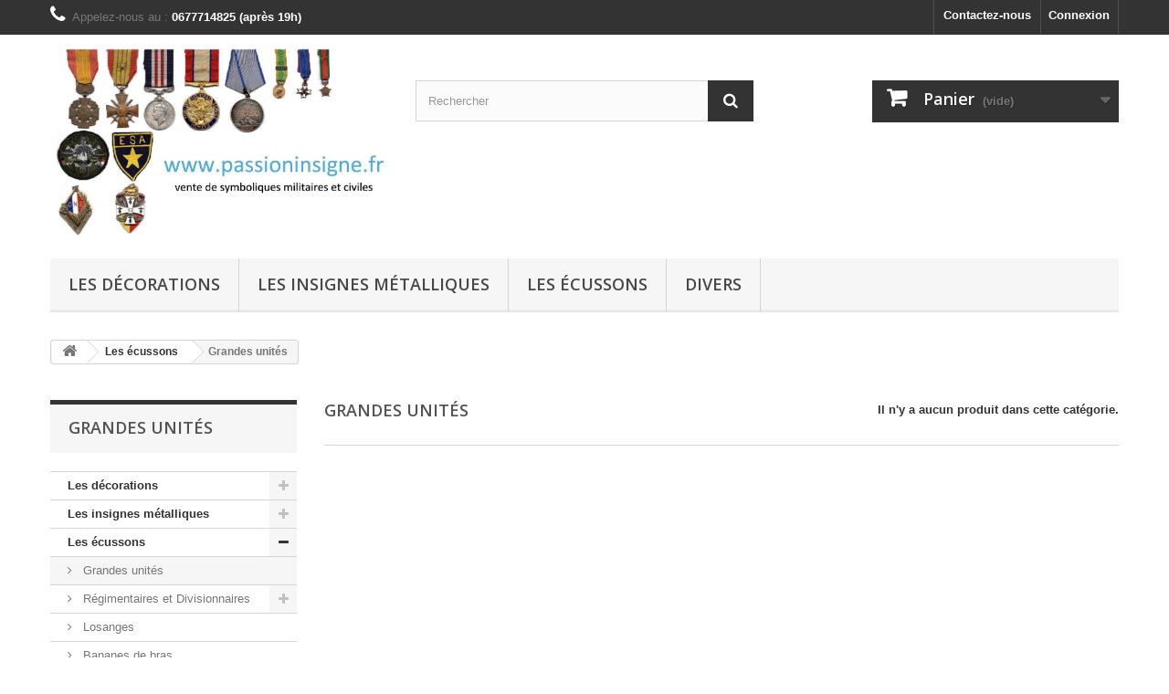

--- FILE ---
content_type: text/html; charset=utf-8
request_url: https://www.passioninsigne.fr/19-grandes-unites
body_size: 11348
content:
<!DOCTYPE HTML>
<!--[if lt IE 7]> <html class="no-js lt-ie9 lt-ie8 lt-ie7" lang="fr-fr"><![endif]-->
<!--[if IE 7]><html class="no-js lt-ie9 lt-ie8 ie7" lang="fr-fr"><![endif]-->
<!--[if IE 8]><html class="no-js lt-ie9 ie8" lang="fr-fr"><![endif]-->
<!--[if gt IE 8]> <html class="no-js ie9" lang="fr-fr"><![endif]-->
<html lang="fr-fr">
	<head>
		<meta charset="utf-8" />
		<title>Ecussons grandes unités - Passion Insigne</title>
					<meta name="description" content="Cliquez ici pour découvrir les écussons des Grandes unités" />
						<meta name="generator" content="PrestaShop" />
		<meta name="robots" content="index,follow" />
		<meta name="viewport" content="width=device-width, minimum-scale=0.25, maximum-scale=1.6, initial-scale=1.0" />
		<meta name="apple-mobile-web-app-capable" content="yes" />
		<link rel="icon" type="image/vnd.microsoft.icon" href="/img/favicon.ico?1754486732" />
		<link rel="shortcut icon" type="image/x-icon" href="/img/favicon.ico?1754486732" />
														<link rel="stylesheet" href="/themes/default-bootstrap/css/global.css" type="text/css" media="all" />
																<link rel="stylesheet" href="/themes/default-bootstrap/css/autoload/highdpi.css" type="text/css" media="all" />
																<link rel="stylesheet" href="/themes/default-bootstrap/css/autoload/responsive-tables.css" type="text/css" media="all" />
																<link rel="stylesheet" href="/themes/default-bootstrap/css/autoload/uniform.default.css" type="text/css" media="all" />
																<link rel="stylesheet" href="/js/jquery/plugins/fancybox/jquery.fancybox.css" type="text/css" media="all" />
																<link rel="stylesheet" href="/themes/default-bootstrap/css/product_list.css" type="text/css" media="all" />
																<link rel="stylesheet" href="/themes/default-bootstrap/css/category.css" type="text/css" media="all" />
																<link rel="stylesheet" href="/themes/default-bootstrap/css/scenes.css" type="text/css" media="all" />
																<link rel="stylesheet" href="/themes/default-bootstrap/css/modules/blockbestsellers/blockbestsellers.css" type="text/css" media="all" />
																<link rel="stylesheet" href="/themes/default-bootstrap/css/modules/blockcart/blockcart.css" type="text/css" media="all" />
																<link rel="stylesheet" href="/js/jquery/plugins/bxslider/jquery.bxslider.css" type="text/css" media="all" />
																<link rel="stylesheet" href="/themes/default-bootstrap/css/modules/blockcategories/blockcategories.css" type="text/css" media="all" />
																<link rel="stylesheet" href="/themes/default-bootstrap/css/modules/blockcurrencies/blockcurrencies.css" type="text/css" media="all" />
																<link rel="stylesheet" href="/themes/default-bootstrap/css/modules/blocklanguages/blocklanguages.css" type="text/css" media="all" />
																<link rel="stylesheet" href="/themes/default-bootstrap/css/modules/blockcontact/blockcontact.css" type="text/css" media="all" />
																<link rel="stylesheet" href="/themes/default-bootstrap/css/modules/blockmyaccountfooter/blockmyaccount.css" type="text/css" media="all" />
																<link rel="stylesheet" href="/themes/default-bootstrap/css/modules/blocknewsletter/blocknewsletter.css" type="text/css" media="all" />
																<link rel="stylesheet" href="/themes/default-bootstrap/css/modules/blocksearch/blocksearch.css" type="text/css" media="all" />
																<link rel="stylesheet" href="/js/jquery/plugins/autocomplete/jquery.autocomplete.css" type="text/css" media="all" />
																<link rel="stylesheet" href="/themes/default-bootstrap/css/modules/blockspecials/blockspecials.css" type="text/css" media="all" />
																<link rel="stylesheet" href="/themes/default-bootstrap/css/modules/blocktags/blocktags.css" type="text/css" media="all" />
																<link rel="stylesheet" href="/themes/default-bootstrap/css/modules/blocktopmenu/css/blocktopmenu.css" type="text/css" media="all" />
																<link rel="stylesheet" href="/themes/default-bootstrap/css/modules/blocktopmenu/css/superfish-modified.css" type="text/css" media="all" />
																<link rel="stylesheet" href="/themes/default-bootstrap/css/modules/blockuserinfo/blockuserinfo.css" type="text/css" media="all" />
																<link rel="stylesheet" href="/themes/default-bootstrap/css/modules/blockviewed/blockviewed.css" type="text/css" media="all" />
																<link rel="stylesheet" href="/themes/default-bootstrap/css/modules/homefeatured/homefeatured.css" type="text/css" media="all" />
																<link rel="stylesheet" href="/modules/themeconfigurator/css/hooks.css" type="text/css" media="all" />
																<link rel="stylesheet" href="/themes/default-bootstrap/css/modules/favoriteproducts/favoriteproducts.css" type="text/css" media="all" />
																<link rel="stylesheet" href="/themes/default-bootstrap/css/modules/blocknewproducts/blocknewproducts.css" type="text/css" media="all" />
																<link rel="stylesheet" href="/themes/default-bootstrap/css/modules/blockwishlist/blockwishlist.css" type="text/css" media="all" />
																<link rel="stylesheet" href="/modules/paypal/views/css/paypal.css" type="text/css" media="all" />
														<script type="text/javascript">
var CUSTOMIZE_TEXTFIELD = 1;
var FancyboxI18nClose = 'Fermer';
var FancyboxI18nNext = 'Suivant';
var FancyboxI18nPrev = 'Pr&eacute;c&eacute;dent';
var added_to_wishlist = 'Le produit a été ajouté à votre liste.';
var ajax_allowed = true;
var ajaxsearch = true;
var baseDir = 'https://www.passioninsigne.fr/';
var baseUri = 'https://www.passioninsigne.fr/';
var blocksearch_type = 'top';
var contentOnly = false;
var currency = {"id":2,"name":"Euro","iso_code":"EUR","iso_code_num":"978","sign":"\u20ac","blank":"1","conversion_rate":"1.000000","deleted":"0","format":"2","decimals":"1","active":"1","prefix":"","suffix":" \u20ac","id_shop_list":null,"force_id":false};
var currencyBlank = 1;
var currencyFormat = 2;
var currencyRate = 1;
var currencySign = '€';
var customizationIdMessage = 'Personnalisation';
var delete_txt = 'Supprimer';
var displayList = false;
var favorite_products_url_add = 'https://www.passioninsigne.fr/module/favoriteproducts/actions?process=add';
var favorite_products_url_remove = 'https://www.passioninsigne.fr/module/favoriteproducts/actions?process=remove';
var freeProductTranslation = 'Offert !';
var freeShippingTranslation = 'Livraison gratuite !';
var generated_date = 1768816210;
var hasDeliveryAddress = false;
var highDPI = false;
var id_lang = 2;
var img_dir = 'https://www.passioninsigne.fr/themes/default-bootstrap/img/';
var instantsearch = true;
var isGuest = 0;
var isLogged = 0;
var isMobile = false;
var loggin_required = 'Vous devez être connecté pour gérer votre liste d\'envies.';
var mywishlist_url = 'https://www.passioninsigne.fr/module/blockwishlist/mywishlist';
var page_name = 'category';
var placeholder_blocknewsletter = 'Saisissez votre adresse e-mail';
var priceDisplayMethod = 0;
var priceDisplayPrecision = 2;
var quickView = true;
var removingLinkText = 'supprimer cet article du panier';
var roundMode = 2;
var search_url = 'https://www.passioninsigne.fr/search';
var static_token = 'a7bfe4ccc7e7b828fe435e13c17d92ad';
var toBeDetermined = 'À définir';
var token = '5fcbb3f2a92b85edaa6e5cdd65e0dd4e';
var usingSecureMode = true;
var wishlistProductsIds = false;
</script>

						<script type="text/javascript" src="/js/jquery/jquery-1.11.0.min.js"></script>
						<script type="text/javascript" src="/js/jquery/jquery-migrate-1.2.1.min.js"></script>
						<script type="text/javascript" src="/js/jquery/plugins/jquery.easing.js"></script>
						<script type="text/javascript" src="/js/tools.js"></script>
						<script type="text/javascript" src="/themes/default-bootstrap/js/global.js"></script>
						<script type="text/javascript" src="/themes/default-bootstrap/js/autoload/10-bootstrap.min.js"></script>
						<script type="text/javascript" src="/themes/default-bootstrap/js/autoload/15-jquery.total-storage.min.js"></script>
						<script type="text/javascript" src="/themes/default-bootstrap/js/autoload/15-jquery.uniform-modified.js"></script>
						<script type="text/javascript" src="/js/jquery/plugins/fancybox/jquery.fancybox.js"></script>
						<script type="text/javascript" src="/themes/default-bootstrap/js/category.js"></script>
						<script type="text/javascript" src="/themes/default-bootstrap/js/modules/blockcart/ajax-cart.js"></script>
						<script type="text/javascript" src="/js/jquery/plugins/jquery.scrollTo.js"></script>
						<script type="text/javascript" src="/js/jquery/plugins/jquery.serialScroll.js"></script>
						<script type="text/javascript" src="/js/jquery/plugins/bxslider/jquery.bxslider.js"></script>
						<script type="text/javascript" src="/themes/default-bootstrap/js/tools/treeManagement.js"></script>
						<script type="text/javascript" src="/themes/default-bootstrap/js/modules/blocknewsletter/blocknewsletter.js"></script>
						<script type="text/javascript" src="/js/jquery/plugins/autocomplete/jquery.autocomplete.js"></script>
						<script type="text/javascript" src="/themes/default-bootstrap/js/modules/blocksearch/blocksearch.js"></script>
						<script type="text/javascript" src="/themes/default-bootstrap/js/modules/blocktopmenu/js/hoverIntent.js"></script>
						<script type="text/javascript" src="/themes/default-bootstrap/js/modules/blocktopmenu/js/superfish-modified.js"></script>
						<script type="text/javascript" src="/themes/default-bootstrap/js/modules/blocktopmenu/js/blocktopmenu.js"></script>
						<script type="text/javascript" src="/modules/favoriteproducts/favoriteproducts.js"></script>
						<script type="text/javascript" src="/themes/default-bootstrap/js/modules/blockwishlist/js/ajax-wishlist.js"></script>
							<script defer type="text/javascript">/*
 *
 *  2007-2024 PayPal
 *
 *  NOTICE OF LICENSE
 *
 *  This source file is subject to the Academic Free License (AFL 3.0)
 *  that is bundled with this package in the file LICENSE.txt.
 *  It is also available through the world-wide-web at this URL:
 *  http://opensource.org/licenses/afl-3.0.php
 *  If you did not receive a copy of the license and are unable to
 *  obtain it through the world-wide-web, please send an email
 *  to license@prestashop.com so we can send you a copy immediately.
 *
 *  DISCLAIMER
 *
 *  Do not edit or add to this file if you wish to upgrade PrestaShop to newer
 *  versions in the future. If you wish to customize PrestaShop for your
 *  needs please refer to http://www.prestashop.com for more information.
 *
 *  @author 2007-2024 PayPal
 *  @author 202 ecommerce <tech@202-ecommerce.com>
 *  @copyright PayPal
 *  @license http://opensource.org/licenses/osl-3.0.php Open Software License (OSL 3.0)
 *
 */


    

function updateFormDatas()
{
	var nb = $('#quantity_wanted').val();
	var id = $('#idCombination').val();

	$('.paypal_payment_form input[name=quantity]').val(nb);
	$('.paypal_payment_form input[name=id_p_attr]').val(id);
}
	
$(document).ready( function() {
    
		var baseDirPP = baseDir.replace('http:', 'https:');
		
	if($('#in_context_checkout_enabled').val() != 1)
	{
        $(document).on('click','#payment_paypal_express_checkout', function() {
			$('#paypal_payment_form_cart').submit();
			return false;
		});
	}


	var jquery_version = $.fn.jquery.split('.');
	if(jquery_version[0]>=1 && jquery_version[1] >= 7)
	{
		$('body').on('submit',".paypal_payment_form", function () {
			updateFormDatas();
		});
	}
	else {
		$('.paypal_payment_form').live('submit', function () {
			updateFormDatas();
		});
	}

	function displayExpressCheckoutShortcut() {
		var id_product = $('input[name="id_product"]').val();
		var id_product_attribute = $('input[name="id_product_attribute"]').val();
		$.ajax({
			type: "GET",
			url: baseDirPP+'/modules/paypal/express_checkout/ajax.php',
			data: { get_qty: "1", id_product: id_product, id_product_attribute: id_product_attribute },
			cache: false,
			success: function(result) {
				if (result == '1') {
					$('#container_express_checkout').slideDown();
				} else {
					$('#container_express_checkout').slideUp();
				}
				return true;
			}
		});
	}

	$('select[name^="group_"]').change(function () {
		setTimeout(function(){displayExpressCheckoutShortcut()}, 500);
	});

	$('.color_pick').click(function () {
		setTimeout(function(){displayExpressCheckoutShortcut()}, 500);
	});

    if($('body#product').length > 0) {
        setTimeout(function(){displayExpressCheckoutShortcut()}, 500);
    }
	
	
			

	var modulePath = 'modules/paypal';
	var subFolder = '/integral_evolution';

	var fullPath = baseDirPP + modulePath + subFolder;
	var confirmTimer = false;
		
	if ($('form[target="hss_iframe"]').length == 0) {
		if ($('select[name^="group_"]').length > 0)
			displayExpressCheckoutShortcut();
		return false;
	} else {
		checkOrder();
	}

	function checkOrder() {
		if(confirmTimer == false)
			confirmTimer = setInterval(getOrdersCount, 1000);
	}

	});


</script>
		<link rel="stylesheet" href="//fonts.googleapis.com/css?family=Open+Sans:300,600&amp;subset=latin,latin-ext" type="text/css" media="all" />
		<!--[if IE 8]>
		<script src="https://oss.maxcdn.com/libs/html5shiv/3.7.0/html5shiv.js"></script>
		<script src="https://oss.maxcdn.com/libs/respond.js/1.3.0/respond.min.js"></script>
		<![endif]-->
	</head>
	<body id="category" class="category category-19 category-grandes-unites show-left-column hide-right-column lang_fr">
					<div id="page">
			<div class="header-container">
				<header id="header">
																										<div class="nav">
							<div class="container">
								<div class="row">
									<nav><!-- Block user information module NAV  -->
<div class="header_user_info">
			<a class="login" href="https://www.passioninsigne.fr/my-account" rel="nofollow" title="Identifiez-vous">
			Connexion
		</a>
	</div>
<!-- /Block usmodule NAV -->
<!-- Block currencies module -->
<!-- /Block currencies module -->
<!-- Block languages module -->
<!-- /Block languages module -->
<div id="contact-link" >
	<a href="https://www.passioninsigne.fr/contact-us" title="Contactez-nous">Contactez-nous</a>
</div>
	<span class="shop-phone">
		<i class="icon-phone"></i>Appelez-nous au : <strong>0677714825 (après 19h)</strong>
	</span>
</nav>
								</div>
							</div>
						</div>
										<div>
						<div class="container">
							<div class="row">
								<div id="header_logo">
									<a href="https://www.passioninsigne.fr/" title="Passion Insigne">
										<img class="logo img-responsive" src="https://www.passioninsigne.fr/img/passion-insigne-logo-1554839209.jpg" alt="Passion Insigne" width="1063" height="588"/>
									</a>
								</div>
								<!-- Block search module TOP -->
<div id="search_block_top" class="col-sm-4 clearfix">
	<form id="searchbox" method="get" action="//www.passioninsigne.fr/search" >
		<input type="hidden" name="controller" value="search" />
		<input type="hidden" name="orderby" value="position" />
		<input type="hidden" name="orderway" value="desc" />
		<input class="search_query form-control" type="text" id="search_query_top" name="search_query" placeholder="Rechercher" value="" />
		<button type="submit" name="submit_search" class="btn btn-default button-search">
			<span>Rechercher</span>
		</button>
	</form>
</div>
<!-- /Block search module TOP -->
<!-- MODULE Block cart -->
<div class="col-sm-4 clearfix">
	<div class="shopping_cart">
		<a href="https://www.passioninsigne.fr/order" title="Voir mon panier" rel="nofollow">
			<b>Panier</b>
			<span class="ajax_cart_quantity unvisible">0</span>
			<span class="ajax_cart_product_txt unvisible">Produit</span>
			<span class="ajax_cart_product_txt_s unvisible">Produits</span>
			<span class="ajax_cart_total unvisible">
							</span>
			<span class="ajax_cart_no_product">(vide)</span>
					</a>
					<div class="cart_block block exclusive">
				<div class="block_content">
					<!-- block list of products -->
					<div class="cart_block_list">
												<p class="cart_block_no_products">
							Aucun produit
						</p>
																		<div class="cart-prices">
							<div class="cart-prices-line first-line">
								<span class="price cart_block_shipping_cost ajax_cart_shipping_cost unvisible">
																			 À définir																	</span>
								<span class="unvisible">
									Livraison
								</span>
							</div>
																						<div class="cart-prices-line">
									<span class="price cart_block_tax_cost ajax_cart_tax_cost">0,00 €</span>
									<span>TVA incluse</span>
								</div>
														<div class="cart-prices-line last-line">
								<span class="price cart_block_total ajax_block_cart_total">0,00 €</span>
								<span>Total</span>
							</div>
															<p>
																	Les prix sont TTC
																</p>
													</div>
						<p class="cart-buttons">
							<a id="button_order_cart" class="btn btn-default button button-small" href="https://www.passioninsigne.fr/order" title="Commander" rel="nofollow">
								<span>
									Commander<i class="icon-chevron-right right"></i>
								</span>
							</a>
						</p>
					</div>
				</div>
			</div><!-- .cart_block -->
			</div>
</div>

	<div id="layer_cart">
		<div class="clearfix">
			<div class="layer_cart_product col-xs-12 col-md-6">
				<span class="cross" title="Fermer la fenêtre"></span>
				<span class="title">
					<i class="icon-check"></i>Produit ajouté au panier avec succès
				</span>
				<div class="product-image-container layer_cart_img">
				</div>
				<div class="layer_cart_product_info">
					<span id="layer_cart_product_title" class="product-name"></span>
					<span id="layer_cart_product_attributes"></span>
					<div>
						<strong class="dark">Quantité</strong>
						<span id="layer_cart_product_quantity"></span>
					</div>
					<div>
						<strong class="dark">Total</strong>
						<span id="layer_cart_product_price"></span>
					</div>
				</div>
			</div>
			<div class="layer_cart_cart col-xs-12 col-md-6">
				<span class="title">
					<!-- Plural Case [both cases are needed because page may be updated in Javascript] -->
					<span class="ajax_cart_product_txt_s  unvisible">
						Il y a <span class="ajax_cart_quantity">0</span> produits dans votre panier.
					</span>
					<!-- Singular Case [both cases are needed because page may be updated in Javascript] -->
					<span class="ajax_cart_product_txt ">
						Il y a 1 produit dans votre panier.
					</span>
				</span>
				<div class="layer_cart_row">
					<strong class="dark">
						Total produits
																					TTC
																		</strong>
					<span class="ajax_block_products_total">
											</span>
				</div>

								<div class="layer_cart_row">
					<strong class="dark unvisible">
						Frais de port&nbsp;TTC					</strong>
					<span class="ajax_cart_shipping_cost unvisible">
													 À définir											</span>
				</div>
									<div class="layer_cart_row">
						<strong class="dark">TVA incluse</strong>
						<span class="price cart_block_tax_cost ajax_cart_tax_cost">0,00 €</span>
					</div>
								<div class="layer_cart_row">
					<strong class="dark">
						Total
																					TTC
																		</strong>
					<span class="ajax_block_cart_total">
											</span>
				</div>
				<div class="button-container">
					<span class="continue btn btn-default button exclusive-medium" title="Continuer mes achats">
						<span>
							<i class="icon-chevron-left left"></i>Continuer mes achats
						</span>
					</span>
					<a class="btn btn-default button button-medium"	href="https://www.passioninsigne.fr/order" title="Commander" rel="nofollow">
						<span>
							Commander<i class="icon-chevron-right right"></i>
						</span>
					</a>
				</div>
			</div>
		</div>
		<div class="crossseling"></div>
	</div> <!-- #layer_cart -->
	<div class="layer_cart_overlay"></div>

<!-- /MODULE Block cart -->
	<!-- Menu -->
	<div id="block_top_menu" class="sf-contener clearfix col-lg-12">
		<div class="cat-title">Menu</div>
		<ul class="sf-menu clearfix menu-content">
			<li><a href="https://www.passioninsigne.fr/3-les-decorations" title="Les décorations">Les décorations</a><ul><li><a href="https://www.passioninsigne.fr/5-les-decorations-militaires" title="Les décorations militaires">Les décorations militaires</a></li><li><a href="https://www.passioninsigne.fr/6-les-decorations-civiles" title="Les décorations civiles">Les décorations civiles</a></li><li><a href="https://www.passioninsigne.fr/7-les-decorations-etrangeres" title="Les décorations étrangères">Les décorations étrangères</a></li><li><a href="https://www.passioninsigne.fr/4-les-accessoires" title="Les accessoires">Les accessoires</a><ul><li><a href="https://www.passioninsigne.fr/78-agrafes-et-attributs" title="Agrafes et attributs">Agrafes et attributs</a></li></ul></li></ul></li><li><a href="https://www.passioninsigne.fr/12-les-insignes-metalliques" title="Les insignes métalliques">Les insignes métalliques</a><ul><li><a href="https://www.passioninsigne.fr/25-armee-de-terre" title="Armée de Terre">Armée de Terre</a><ul><li><a href="https://www.passioninsigne.fr/28-artillerie-et-artillerie-colo" title="Artillerie et Artillerie Colo ">Artillerie et Artillerie Colo </a></li><li><a href="https://www.passioninsigne.fr/30-aviation-legere-armee-de-terre" title="Aviation légère armée de terre">Aviation légère armée de terre</a></li><li><a href="https://www.passioninsigne.fr/86-insignes-metalliques-brevets" title="Insignes métalliques brevets">Insignes métalliques brevets</a></li><li><a href="https://www.passioninsigne.fr/76-cavalerie" title="Cavalerie">Cavalerie</a><ul><li><a href="https://www.passioninsigne.fr/77-arme-blindee-cavalerie" title="Arme Blindée Cavalerie">Arme Blindée Cavalerie</a></li><li><a href="https://www.passioninsigne.fr/36-chasseurs-a-cheval" title="Chasseurs à Cheval">Chasseurs à Cheval</a></li><li><a href="https://www.passioninsigne.fr/110-chars-de-combat" title="Chars de Combat">Chars de Combat</a></li><li><a href="https://www.passioninsigne.fr/37-chasseurs-d-afrique" title="Chasseurs d'Afrique">Chasseurs d'Afrique</a></li><li><a href="https://www.passioninsigne.fr/40-cuirrassiers" title="Cuirrassiers">Cuirrassiers</a></li><li><a href="https://www.passioninsigne.fr/42-dragons" title="Dragons">Dragons</a></li><li><a href="https://www.passioninsigne.fr/46-grdi-grca" title="G.R.D.I  /  G.R.C.A">G.R.D.I  /  G.R.C.A</a></li><li><a href="https://www.passioninsigne.fr/50-hussards" title="Hussards">Hussards</a></li><li><a href="https://www.passioninsigne.fr/62-spahis" title="Spahis">Spahis</a></li></ul></li><li><a href="https://www.passioninsigne.fr/69-chasseurs" title="Chasseurs">Chasseurs</a></li><li><a href="https://www.passioninsigne.fr/33-commandos-et-centres-d-entrainement-commandos" title="Commandos et Centres d'Entrainement Commandos">Commandos et Centres d'Entrainement Commandos</a></li><li><a href="https://www.passioninsigne.fr/31-crs-police" title="C.R.S - POLICE">C.R.S - POLICE</a></li><li><a href="https://www.passioninsigne.fr/34-chantier-de-la-jeunesse-maquis-ffi" title="Chantier de la jeunesse - Maquis - F.F.I">Chantier de la jeunesse - Maquis - F.F.I</a></li><li><a href="https://www.passioninsigne.fr/43-ecoles" title="Ecoles">Ecoles</a></li><li><a href="https://www.passioninsigne.fr/44-etats-associes" title="Etats associés">Etats associés</a></li><li><a href="https://www.passioninsigne.fr/47-gendarmerie" title="Gendarmerie">Gendarmerie</a></li><li><a href="https://www.passioninsigne.fr/48-genie" title="Génie">Génie</a></li><li><a href="https://www.passioninsigne.fr/49-grandes-unites-divers" title="Grandes unités - Divers">Grandes unités - Divers</a></li><li><a href="https://www.passioninsigne.fr/112-indochine" title="Indochine">Indochine</a></li><li><a href="https://www.passioninsigne.fr/51-infanterie" title="Infanterie">Infanterie</a></li><li><a href="https://www.passioninsigne.fr/53-intendance-commissariat" title="Intendance - commissariat">Intendance - commissariat</a></li><li><a href="https://www.passioninsigne.fr/54-legion-etrangere" title="Légion Etrangère">Légion Etrangère</a></li><li><a href="https://www.passioninsigne.fr/85-macaron-de-berets" title="Macaron de bérets">Macaron de bérets</a></li><li><a href="https://www.passioninsigne.fr/67-materiel-et-service-des-essences" title="Matériel et Service des essences">Matériel et Service des essences</a></li><li><a href="https://www.passioninsigne.fr/56-operations-exterieurs" title="Opérations exterieurs">Opérations exterieurs</a></li><li><a href="https://www.passioninsigne.fr/57-promotions" title="Promotions">Promotions</a></li><li><a href="https://www.passioninsigne.fr/84-insignes-reductions" title="insignes réductions">insignes réductions</a></li><li><a href="https://www.passioninsigne.fr/87-insignes-de-cols" title="insignes de cols">insignes de cols</a></li><li><a href="https://www.passioninsigne.fr/82-sapeurs-pompiers" title="Sapeurs Pompiers">Sapeurs Pompiers</a></li><li><a href="https://www.passioninsigne.fr/59-service-de-sante-et-veterinaire" title="Service de Santé et vétérinaire">Service de Santé et vétérinaire</a></li><li><a href="https://www.passioninsigne.fr/66-train" title="Train">Train</a></li><li><a href="https://www.passioninsigne.fr/68-transmissions" title="Transmissions">Transmissions</a></li><li><a href="https://www.passioninsigne.fr/63-tirailleurs-algeriens" title="Tirailleurs algériens">Tirailleurs algériens</a></li><li><a href="https://www.passioninsigne.fr/109-tirailleurs-senegalais" title="tirailleurs sénégalais">tirailleurs sénégalais</a></li><li><a href="https://www.passioninsigne.fr/64-tirailleurs-tunisiens" title="Tirailleurs tunisiens">Tirailleurs tunisiens</a></li><li><a href="https://www.passioninsigne.fr/65-tirailleurs-marocains" title="Tirailleurs marocains">Tirailleurs marocains</a></li><li><a href="https://www.passioninsigne.fr/71-troupes-aeroportees-tap" title="Troupes aéroportées (TAP)">Troupes aéroportées (TAP)</a></li><li><a href="https://www.passioninsigne.fr/73-troupes-au-sahara" title="Troupes au Sahara">Troupes au Sahara</a></li><li><a href="https://www.passioninsigne.fr/72-troupes-de-marine-du-levant-et-divers-afrique" title="Troupes de Marine, du Levant et divers Afrique">Troupes de Marine, du Levant et divers Afrique</a></li><li><a href="https://www.passioninsigne.fr/75-zouaves" title="Zouaves">Zouaves</a></li></ul></li><li><a href="https://www.passioninsigne.fr/26-armee-de-l-air" title="Armée de l'Air">Armée de l'Air</a><ul><li><a href="https://www.passioninsigne.fr/23-aeronavale" title="Aéronavale">Aéronavale</a></li><li><a href="https://www.passioninsigne.fr/70-armee-de-l-air" title="Armée de l'Air">Armée de l'Air</a></li></ul></li><li><a href="https://www.passioninsigne.fr/27-marine-nationale" title="Marine Nationale">Marine Nationale</a></li><li><a href="https://www.passioninsigne.fr/32-autres" title="Autres">Autres</a><ul><li><a href="https://www.passioninsigne.fr/38-civils" title="Civils">Civils</a></li><li><a href="https://www.passioninsigne.fr/45-etrangers" title="Etrangers">Etrangers</a></li></ul></li></ul></li><li><a href="https://www.passioninsigne.fr/13-les-ecussons" title="Les écussons">Les écussons</a><ul><li class="sfHoverForce"><a href="https://www.passioninsigne.fr/19-grandes-unites" title="Grandes unités">Grandes unités</a></li><li><a href="https://www.passioninsigne.fr/20-regimentaires-et-divisionnaires" title="Régimentaires et Divisionnaires">Régimentaires et Divisionnaires</a><ul><li><a href="https://www.passioninsigne.fr/88-armee-de-l-air" title="Armée de l'Air">Armée de l'Air</a></li><li><a href="https://www.passioninsigne.fr/89-artillerie" title="Artillerie">Artillerie</a></li><li><a href="https://www.passioninsigne.fr/90-alat" title="ALAT">ALAT</a></li><li><a href="https://www.passioninsigne.fr/91-arme-blindee-et-cavalerie" title="Arme Blindée et Cavalerie">Arme Blindée et Cavalerie</a></li><li><a href="https://www.passioninsigne.fr/92-centre-d-entrainement-commandos" title="Centre d'Entrainement Commandos">Centre d'Entrainement Commandos</a></li><li><a href="https://www.passioninsigne.fr/108-divers" title="Divers">Divers</a></li><li><a href="https://www.passioninsigne.fr/93-ecoles" title="Ecoles">Ecoles</a></li><li><a href="https://www.passioninsigne.fr/94-gendarmerie" title="Gendarmerie">Gendarmerie</a></li><li><a href="https://www.passioninsigne.fr/95-genie" title="Génie">Génie</a></li><li><a href="https://www.passioninsigne.fr/96-grandes-unites" title="Grandes Unités">Grandes Unités</a></li><li><a href="https://www.passioninsigne.fr/97-infanterie-et-chasseurs" title="Infanterie et Chasseurs">Infanterie et Chasseurs</a></li><li><a href="https://www.passioninsigne.fr/98-intendance-et-commissariat" title="intendance et Commissariat">intendance et Commissariat</a></li><li><a href="https://www.passioninsigne.fr/99-legion-etrangere" title="Légion Etrangère">Légion Etrangère</a></li><li><a href="https://www.passioninsigne.fr/100-materiel-et-service-des-essences" title="Matériel et Service des Essences">Matériel et Service des Essences</a></li><li><a href="https://www.passioninsigne.fr/101-opex" title="OPEX">OPEX</a></li><li><a href="https://www.passioninsigne.fr/102-sapeurs-pompiers" title="Sapeurs Pompiers">Sapeurs Pompiers</a></li><li><a href="https://www.passioninsigne.fr/103-service-de-sante" title="Service de Santé">Service de Santé</a></li><li><a href="https://www.passioninsigne.fr/104-train" title="Train">Train</a></li><li><a href="https://www.passioninsigne.fr/105-transmissions" title="Transmissions">Transmissions</a></li><li><a href="https://www.passioninsigne.fr/106-troupes-aeroportees" title="Troupes Aéroportées">Troupes Aéroportées</a></li><li><a href="https://www.passioninsigne.fr/107-troupes-de-marine" title="Troupes de Marine">Troupes de Marine</a></li></ul></li><li><a href="https://www.passioninsigne.fr/21-losanges" title="Losanges">Losanges</a></li><li><a href="https://www.passioninsigne.fr/22-bananes-de-bras" title="Bananes de bras">Bananes de bras</a></li><li><a href="https://www.passioninsigne.fr/79-pattes-de-cols" title="pattes de cols">pattes de cols</a></li><li><a href="https://www.passioninsigne.fr/113-les-fanions" title="les fanions">les fanions</a></li><li><a href="https://www.passioninsigne.fr/80-les-epaulettes" title="les épaulettes">les épaulettes</a></li><li><a href="https://www.passioninsigne.fr/83-ecussons-etrangers" title="écussons étrangers">écussons étrangers</a></li></ul></li><li><a href="https://www.passioninsigne.fr/14-divers" title="Divers">Divers</a><ul><li><a href="https://www.passioninsigne.fr/15-les-fourrageres" title="Les fourragères">Les fourragères</a></li><li><a href="https://www.passioninsigne.fr/16-les-coiffes" title="Les coiffes">Les coiffes</a></li><li><a href="https://www.passioninsigne.fr/17-les-medailles-de-table-et-coins" title="Les médailles de table et coins">Les médailles de table et coins</a></li><li><a href="https://www.passioninsigne.fr/18-librairie" title="Librairie">Librairie</a></li><li><a href="https://www.passioninsigne.fr/111-grades-et-galons" title="Grades et Galons">Grades et Galons</a></li></ul></li>
					</ul>
	</div>
	<!--/ Menu -->

							</div>
						</div>
					</div>
				</header>
			</div>
			<div class="columns-container">
				<div id="columns" class="container">
											
<!-- Breadcrumb -->
<div class="breadcrumb clearfix">
	<a class="home" href="https://www.passioninsigne.fr/" title="retour &agrave; Accueil"><i class="icon-home"></i></a>
			<span class="navigation-pipe">&gt;</span>
					<span class="navigation_page"><span itemscope itemtype="http://data-vocabulary.org/Breadcrumb"><a itemprop="url" href="https://www.passioninsigne.fr/13-les-ecussons" title="Les &eacute;cussons" ><span itemprop="title">Les &eacute;cussons</span></a></span><span class="navigation-pipe">></span>Grandes unit&eacute;s</span>
			</div>
<!-- /Breadcrumb -->

										<div id="slider_row" class="row">
																	</div>
					<div class="row">
												<div id="left_column" class="column col-xs-12 col-sm-3"><!-- Block categories module -->
<div id="categories_block_left" class="block">
	<h2 class="title_block">
					Grandes unités
			</h2>
	<div class="block_content">
		<ul class="tree dhtml">
												
<li >
	<a 
	href="https://www.passioninsigne.fr/3-les-decorations" title="Vous trouverez dans cette catégorie, les décorations militaires, civiles   
  et étrangères, ainsi que des accessoires">
		Les décorations
	</a>
			<ul>
												
<li >
	<a 
	href="https://www.passioninsigne.fr/5-les-decorations-militaires" title="Découvrez les décorations militaires de la 2ème guerre mondiale à nos jours">
		Les décorations militaires
	</a>
	</li>

																
<li >
	<a 
	href="https://www.passioninsigne.fr/6-les-decorations-civiles" title="Découvrez dans cette catégories, toutes les décorations civiles">
		Les décorations civiles
	</a>
	</li>

																
<li >
	<a 
	href="https://www.passioninsigne.fr/7-les-decorations-etrangeres" title="Découvrez dans cette catégorie, les décorations militaires et civiles étrangères">
		Les décorations étrangères
	</a>
	</li>

																
<li class="last">
	<a 
	href="https://www.passioninsigne.fr/4-les-accessoires" title="Découvrez ici tous les accessoires liés aux décorations militaires et civiles">
		Les accessoires
	</a>
			<ul>
												
<li class="last">
	<a 
	href="https://www.passioninsigne.fr/78-agrafes-et-attributs" title="">
		Agrafes et attributs
	</a>
	</li>

									</ul>
	</li>

									</ul>
	</li>

																
<li >
	<a 
	href="https://www.passioninsigne.fr/12-les-insignes-metalliques" title="Vous découvrirez dans cette catégorie, un ensemble d&#039;insignes militaires   
  de tous les corps d&#039;armes">
		Les insignes métalliques
	</a>
			<ul>
												
<li >
	<a 
	href="https://www.passioninsigne.fr/25-armee-de-terre" title="">
		Armée de Terre
	</a>
			<ul>
												
<li >
	<a 
	href="https://www.passioninsigne.fr/28-artillerie-et-artillerie-colo" title="">
		Artillerie et Artillerie Colo 
	</a>
	</li>

																
<li >
	<a 
	href="https://www.passioninsigne.fr/30-aviation-legere-armee-de-terre" title="">
		Aviation légère armée de terre
	</a>
	</li>

																
<li >
	<a 
	href="https://www.passioninsigne.fr/86-insignes-metalliques-brevets" title="">
		Insignes métalliques brevets
	</a>
	</li>

																
<li >
	<a 
	href="https://www.passioninsigne.fr/76-cavalerie" title="">
		Cavalerie
	</a>
			<ul>
												
<li >
	<a 
	href="https://www.passioninsigne.fr/77-arme-blindee-cavalerie" title="">
		Arme Blindée Cavalerie
	</a>
	</li>

																
<li >
	<a 
	href="https://www.passioninsigne.fr/36-chasseurs-a-cheval" title="">
		Chasseurs à Cheval
	</a>
	</li>

																
<li >
	<a 
	href="https://www.passioninsigne.fr/110-chars-de-combat" title="">
		Chars de Combat
	</a>
	</li>

																
<li >
	<a 
	href="https://www.passioninsigne.fr/37-chasseurs-d-afrique" title="">
		Chasseurs d&#039;Afrique
	</a>
	</li>

																
<li >
	<a 
	href="https://www.passioninsigne.fr/40-cuirrassiers" title="">
		Cuirrassiers
	</a>
	</li>

																
<li >
	<a 
	href="https://www.passioninsigne.fr/42-dragons" title="">
		Dragons
	</a>
	</li>

																
<li >
	<a 
	href="https://www.passioninsigne.fr/46-grdi-grca" title="">
		G.R.D.I  /  G.R.C.A
	</a>
	</li>

																
<li >
	<a 
	href="https://www.passioninsigne.fr/50-hussards" title="">
		Hussards
	</a>
	</li>

																
<li class="last">
	<a 
	href="https://www.passioninsigne.fr/62-spahis" title="">
		Spahis
	</a>
	</li>

									</ul>
	</li>

																
<li >
	<a 
	href="https://www.passioninsigne.fr/69-chasseurs" title="">
		Chasseurs
	</a>
	</li>

																
<li >
	<a 
	href="https://www.passioninsigne.fr/33-commandos-et-centres-d-entrainement-commandos" title="">
		Commandos et Centres d&#039;Entrainement Commandos
	</a>
	</li>

																
<li >
	<a 
	href="https://www.passioninsigne.fr/31-crs-police" title="">
		C.R.S - POLICE
	</a>
	</li>

																
<li >
	<a 
	href="https://www.passioninsigne.fr/34-chantier-de-la-jeunesse-maquis-ffi" title="">
		Chantier de la jeunesse - Maquis - F.F.I
	</a>
	</li>

																
<li >
	<a 
	href="https://www.passioninsigne.fr/43-ecoles" title="">
		Ecoles
	</a>
	</li>

																
<li >
	<a 
	href="https://www.passioninsigne.fr/44-etats-associes" title="">
		Etats associés
	</a>
	</li>

																
<li >
	<a 
	href="https://www.passioninsigne.fr/47-gendarmerie" title="">
		Gendarmerie
	</a>
	</li>

																
<li >
	<a 
	href="https://www.passioninsigne.fr/48-genie" title="">
		Génie
	</a>
	</li>

																
<li >
	<a 
	href="https://www.passioninsigne.fr/49-grandes-unites-divers" title="">
		Grandes unités - Divers
	</a>
	</li>

																
<li >
	<a 
	href="https://www.passioninsigne.fr/112-indochine" title="">
		Indochine
	</a>
	</li>

																
<li >
	<a 
	href="https://www.passioninsigne.fr/51-infanterie" title="">
		Infanterie
	</a>
	</li>

																
<li >
	<a 
	href="https://www.passioninsigne.fr/53-intendance-commissariat" title="">
		Intendance - commissariat
	</a>
	</li>

																
<li >
	<a 
	href="https://www.passioninsigne.fr/54-legion-etrangere" title="">
		Légion Etrangère
	</a>
	</li>

																
<li >
	<a 
	href="https://www.passioninsigne.fr/85-macaron-de-berets" title="">
		Macaron de bérets
	</a>
	</li>

																
<li >
	<a 
	href="https://www.passioninsigne.fr/67-materiel-et-service-des-essences" title="">
		Matériel et Service des essences
	</a>
	</li>

																
<li >
	<a 
	href="https://www.passioninsigne.fr/56-operations-exterieurs" title="">
		Opérations exterieurs
	</a>
	</li>

																
<li >
	<a 
	href="https://www.passioninsigne.fr/57-promotions" title="">
		Promotions
	</a>
	</li>

																
<li >
	<a 
	href="https://www.passioninsigne.fr/84-insignes-reductions" title="">
		insignes réductions
	</a>
	</li>

																
<li >
	<a 
	href="https://www.passioninsigne.fr/87-insignes-de-cols" title="">
		insignes de cols
	</a>
	</li>

																
<li >
	<a 
	href="https://www.passioninsigne.fr/82-sapeurs-pompiers" title="">
		Sapeurs Pompiers
	</a>
	</li>

																
<li >
	<a 
	href="https://www.passioninsigne.fr/59-service-de-sante-et-veterinaire" title="">
		Service de Santé et vétérinaire
	</a>
	</li>

																
<li >
	<a 
	href="https://www.passioninsigne.fr/66-train" title="">
		Train
	</a>
	</li>

																
<li >
	<a 
	href="https://www.passioninsigne.fr/68-transmissions" title="">
		Transmissions
	</a>
	</li>

																
<li >
	<a 
	href="https://www.passioninsigne.fr/63-tirailleurs-algeriens" title="">
		Tirailleurs algériens
	</a>
	</li>

																
<li >
	<a 
	href="https://www.passioninsigne.fr/109-tirailleurs-senegalais" title="">
		tirailleurs sénégalais
	</a>
	</li>

																
<li >
	<a 
	href="https://www.passioninsigne.fr/64-tirailleurs-tunisiens" title="">
		Tirailleurs tunisiens
	</a>
	</li>

																
<li >
	<a 
	href="https://www.passioninsigne.fr/65-tirailleurs-marocains" title="">
		Tirailleurs marocains
	</a>
	</li>

																
<li >
	<a 
	href="https://www.passioninsigne.fr/71-troupes-aeroportees-tap" title="">
		Troupes aéroportées (TAP)
	</a>
	</li>

																
<li >
	<a 
	href="https://www.passioninsigne.fr/73-troupes-au-sahara" title="">
		Troupes au Sahara
	</a>
	</li>

																
<li >
	<a 
	href="https://www.passioninsigne.fr/72-troupes-de-marine-du-levant-et-divers-afrique" title="">
		Troupes de Marine, du Levant et divers Afrique
	</a>
	</li>

																
<li class="last">
	<a 
	href="https://www.passioninsigne.fr/75-zouaves" title="">
		Zouaves
	</a>
	</li>

									</ul>
	</li>

																
<li >
	<a 
	href="https://www.passioninsigne.fr/26-armee-de-l-air" title="">
		Armée de l&#039;Air
	</a>
			<ul>
												
<li >
	<a 
	href="https://www.passioninsigne.fr/23-aeronavale" title="">
		Aéronavale
	</a>
	</li>

																
<li class="last">
	<a 
	href="https://www.passioninsigne.fr/70-armee-de-l-air" title="">
		Armée de l&#039;Air
	</a>
	</li>

									</ul>
	</li>

																
<li >
	<a 
	href="https://www.passioninsigne.fr/27-marine-nationale" title="">
		Marine Nationale
	</a>
	</li>

																
<li class="last">
	<a 
	href="https://www.passioninsigne.fr/32-autres" title="">
		Autres
	</a>
			<ul>
												
<li >
	<a 
	href="https://www.passioninsigne.fr/38-civils" title="">
		Civils
	</a>
	</li>

																
<li class="last">
	<a 
	href="https://www.passioninsigne.fr/45-etrangers" title="">
		Etrangers
	</a>
	</li>

									</ul>
	</li>

									</ul>
	</li>

																
<li >
	<a 
	href="https://www.passioninsigne.fr/13-les-ecussons" title="Vous trouverez dans cette catégorie tous les écussons militaires   
  de la 1ère guerre mondiale à nos jours">
		Les écussons
	</a>
			<ul>
												
<li >
	<a 
	href="https://www.passioninsigne.fr/19-grandes-unites" class="selected" title="">
		Grandes unités
	</a>
	</li>

																
<li >
	<a 
	href="https://www.passioninsigne.fr/20-regimentaires-et-divisionnaires" title="">
		Régimentaires et Divisionnaires
	</a>
			<ul>
												
<li >
	<a 
	href="https://www.passioninsigne.fr/88-armee-de-l-air" title="">
		Armée de l&#039;Air
	</a>
	</li>

																
<li >
	<a 
	href="https://www.passioninsigne.fr/89-artillerie" title="">
		Artillerie
	</a>
	</li>

																
<li >
	<a 
	href="https://www.passioninsigne.fr/90-alat" title="">
		ALAT
	</a>
	</li>

																
<li >
	<a 
	href="https://www.passioninsigne.fr/91-arme-blindee-et-cavalerie" title="">
		Arme Blindée et Cavalerie
	</a>
	</li>

																
<li >
	<a 
	href="https://www.passioninsigne.fr/92-centre-d-entrainement-commandos" title="">
		Centre d&#039;Entrainement Commandos
	</a>
	</li>

																
<li >
	<a 
	href="https://www.passioninsigne.fr/108-divers" title="">
		Divers
	</a>
	</li>

																
<li >
	<a 
	href="https://www.passioninsigne.fr/93-ecoles" title="">
		Ecoles
	</a>
	</li>

																
<li >
	<a 
	href="https://www.passioninsigne.fr/94-gendarmerie" title="">
		Gendarmerie
	</a>
	</li>

																
<li >
	<a 
	href="https://www.passioninsigne.fr/95-genie" title="">
		Génie
	</a>
	</li>

																
<li >
	<a 
	href="https://www.passioninsigne.fr/96-grandes-unites" title="">
		Grandes Unités
	</a>
	</li>

																
<li >
	<a 
	href="https://www.passioninsigne.fr/97-infanterie-et-chasseurs" title="">
		Infanterie et Chasseurs
	</a>
	</li>

																
<li >
	<a 
	href="https://www.passioninsigne.fr/98-intendance-et-commissariat" title="">
		intendance et Commissariat
	</a>
	</li>

																
<li >
	<a 
	href="https://www.passioninsigne.fr/99-legion-etrangere" title="">
		Légion Etrangère
	</a>
	</li>

																
<li >
	<a 
	href="https://www.passioninsigne.fr/100-materiel-et-service-des-essences" title="">
		Matériel et Service des Essences
	</a>
	</li>

																
<li >
	<a 
	href="https://www.passioninsigne.fr/101-opex" title="">
		OPEX
	</a>
	</li>

																
<li >
	<a 
	href="https://www.passioninsigne.fr/102-sapeurs-pompiers" title="">
		Sapeurs Pompiers
	</a>
	</li>

																
<li >
	<a 
	href="https://www.passioninsigne.fr/103-service-de-sante" title="">
		Service de Santé
	</a>
	</li>

																
<li >
	<a 
	href="https://www.passioninsigne.fr/104-train" title="">
		Train
	</a>
	</li>

																
<li >
	<a 
	href="https://www.passioninsigne.fr/105-transmissions" title="">
		Transmissions
	</a>
	</li>

																
<li >
	<a 
	href="https://www.passioninsigne.fr/106-troupes-aeroportees" title="">
		Troupes Aéroportées
	</a>
	</li>

																
<li class="last">
	<a 
	href="https://www.passioninsigne.fr/107-troupes-de-marine" title="">
		Troupes de Marine
	</a>
	</li>

									</ul>
	</li>

																
<li >
	<a 
	href="https://www.passioninsigne.fr/21-losanges" title="">
		Losanges
	</a>
	</li>

																
<li >
	<a 
	href="https://www.passioninsigne.fr/22-bananes-de-bras" title="">
		Bananes de bras
	</a>
	</li>

																
<li >
	<a 
	href="https://www.passioninsigne.fr/79-pattes-de-cols" title="">
		pattes de cols
	</a>
	</li>

																
<li >
	<a 
	href="https://www.passioninsigne.fr/113-les-fanions" title="">
		les fanions
	</a>
	</li>

																
<li >
	<a 
	href="https://www.passioninsigne.fr/80-les-epaulettes" title="">
		les épaulettes
	</a>
	</li>

																
<li class="last">
	<a 
	href="https://www.passioninsigne.fr/83-ecussons-etrangers" title="">
		écussons étrangers
	</a>
	</li>

									</ul>
	</li>

																
<li class="last">
	<a 
	href="https://www.passioninsigne.fr/14-divers" title="Vous trouverez ici les fourragères, coiffures, librairie...">
		Divers
	</a>
			<ul>
												
<li >
	<a 
	href="https://www.passioninsigne.fr/15-les-fourrageres" title="Découvrez dans cette catégorie les fourragères des uniformes militaires 
 de la 2ème guerre mondiale à nos jours">
		Les fourragères
	</a>
	</li>

																
<li >
	<a 
	href="https://www.passioninsigne.fr/16-les-coiffes" title="Découvrez dans cette catégorie, les coiffes des uniformes militaires 
 de la 2ème guerre mondiale à nos jours">
		Les coiffes
	</a>
	</li>

																
<li >
	<a 
	href="https://www.passioninsigne.fr/17-les-medailles-de-table-et-coins" title="">
		Les médailles de table et coins
	</a>
	</li>

																
<li >
	<a 
	href="https://www.passioninsigne.fr/18-librairie" title="">
		Librairie
	</a>
	</li>

																
<li class="last">
	<a 
	href="https://www.passioninsigne.fr/111-grades-et-galons" title="">
		Grades et Galons
	</a>
	</li>

									</ul>
	</li>

									</ul>
	</div>
</div>
<!-- /Block categories module -->

	<!-- Block CMS module -->
			<section id="informations_block_left_1" class="block informations_block_left">
			<p class="title_block">
				<a href="https://www.passioninsigne.fr/content/category/1-home">
					Information				</a>
			</p>
			<div class="block_content list-block">
				<ul>
																							<li>
								<a href="https://www.passioninsigne.fr/content/1-livraison" title="Livraison et retour">
									Livraison et retour
								</a>
							</li>
																								<li>
								<a href="https://www.passioninsigne.fr/content/2-mentions-legales" title="Mentions Légales">
									Mentions Légales
								</a>
							</li>
																								<li>
								<a href="https://www.passioninsigne.fr/content/3-cgv" title="Conditions Générales de Ventes">
									Conditions Générales de Ventes
								</a>
							</li>
																								<li>
								<a href="https://www.passioninsigne.fr/content/5-formulaire-retractation" title="Formulaire de retractation">
									Formulaire de retractation
								</a>
							</li>
																								<li>
								<a href="https://www.passioninsigne.fr/content/6-bourses-d-expositions-a-venir" title="Bourses d&#039;expositions à venir">
									Bourses d&#039;expositions à venir
								</a>
							</li>
																				</ul>
			</div>
		</section>
		<!-- /Block CMS module -->
<!-- MODULE Block new products -->
<div id="new-products_block_right" class="block products_block">
	<h4 class="title_block">
    	<a href="https://www.passioninsigne.fr/new-products" title="Nouveaux produits">Nouveaux produits</a>
    </h4>
    <div class="block_content products-block">
                    <ul class="products">
                                    <li class="clearfix">
                        <a class="products-block-image" href="https://www.passioninsigne.fr/grandes-unites-divers/4470-55e-division-militaire.html" title="55e Division Militaire"><img class="replace-2x img-responsive" src="https://www.passioninsigne.fr/18703-small_default/55e-division-militaire.jpg" alt="55e Division Militaire" /></a>
                        <div class="product-content">
                        	<h5>
                            	<a class="product-name" href="https://www.passioninsigne.fr/grandes-unites-divers/4470-55e-division-militaire.html" title="55e Division Militaire">55e Division Militaire</a>
                            </h5>
                        	<p class="product-description">55e Division Militaire. Homologué G2602</p>
                                                        	                                    <div class="price-box">
                                        <span class="price">
                                        	4,00 €                                        </span>
                                        
                                    </div>
                                                                                    </div>
                    </li>
                                    <li class="clearfix">
                        <a class="products-block-image" href="https://www.passioninsigne.fr/troupes-de-marine-du-levant-et-divers-afrique/4469-troupes-zone-operationnelle-aures-nemencha.html" title="Troupes Zone Opérationnelle Aures - Nemencha"><img class="replace-2x img-responsive" src="https://www.passioninsigne.fr/18693-small_default/troupes-zone-operationnelle-aures-nemencha.jpg" alt="Troupes Zone Opérationnelle Aures - Nemencha" /></a>
                        <div class="product-content">
                        	<h5>
                            	<a class="product-name" href="https://www.passioninsigne.fr/troupes-de-marine-du-levant-et-divers-afrique/4469-troupes-zone-operationnelle-aures-nemencha.html" title="Troupes Zone Opérationnelle Aures - Nemencha">Troupes Zone Opérationnelle Aures - Nemencha</a>
                            </h5>
                        	<p class="product-description">Troupes Zone Opérationnelle Aures - Nemencha. Homologué G1337</p>
                                                        	                                    <div class="price-box">
                                        <span class="price">
                                        	8,00 €                                        </span>
                                        
                                    </div>
                                                                                    </div>
                    </li>
                                    <li class="clearfix">
                        <a class="products-block-image" href="https://www.passioninsigne.fr/macaron-de-berets/4468-organisation-des-nations-unies-onu-insigne-de-beret.html" title="Organisation des Nations Unies (ONU) insigne de béret"><img class="replace-2x img-responsive" src="https://www.passioninsigne.fr/18687-small_default/organisation-des-nations-unies-onu-insigne-de-beret.jpg" alt="Organisation des Nations Unies (ONU) insigne de béret" /></a>
                        <div class="product-content">
                        	<h5>
                            	<a class="product-name" href="https://www.passioninsigne.fr/macaron-de-berets/4468-organisation-des-nations-unies-onu-insigne-de-beret.html" title="Organisation des Nations Unies (ONU) insigne de béret">Organisation des Nations Unies (ONU) insigne de béret</a>
                            </h5>
                        	<p class="product-description">Organisation des Nations Unies (ONU) insigne de béret. Non homologué....</p>
                                                        	                                    <div class="price-box">
                                        <span class="price">
                                        	8,00 €                                        </span>
                                        
                                    </div>
                                                                                    </div>
                    </li>
                                    <li class="clearfix">
                        <a class="products-block-image" href="https://www.passioninsigne.fr/train/4467-1ere-brigade-logistique-type-2-tissu-basse-visibilite.html" title="1ère Brigade Logistique type 2 (tissu) basse visibilité"><img class="replace-2x img-responsive" src="https://www.passioninsigne.fr/18677-small_default/1ere-brigade-logistique-type-2-tissu-basse-visibilite.jpg" alt="1ère Brigade Logistique type 2 (tissu) basse visibilité" /></a>
                        <div class="product-content">
                        	<h5>
                            	<a class="product-name" href="https://www.passioninsigne.fr/train/4467-1ere-brigade-logistique-type-2-tissu-basse-visibilite.html" title="1ère Brigade Logistique type 2 (tissu) basse visibilité">1ère Brigade Logistique type 2 (tissu) basse visibilité</a>
                            </h5>
                        	<p class="product-description">1ère Brigade Logistique type 2 (tissu) basse visibilité</p>
                                                        	                                    <div class="price-box">
                                        <span class="price">
                                        	5,00 €                                        </span>
                                        
                                    </div>
                                                                                    </div>
                    </li>
                                    <li class="clearfix">
                        <a class="products-block-image" href="https://www.passioninsigne.fr/les-ecussons/4466-conducteur-gbc-8kt-6x6-ecu-fantaisie.html" title="Conducteur GBC 8.KT 6x6 écu fantaisie"><img class="replace-2x img-responsive" src="https://www.passioninsigne.fr/18675-small_default/conducteur-gbc-8kt-6x6-ecu-fantaisie.jpg" alt="Conducteur GBC 8.KT 6x6 écu fantaisie" /></a>
                        <div class="product-content">
                        	<h5>
                            	<a class="product-name" href="https://www.passioninsigne.fr/les-ecussons/4466-conducteur-gbc-8kt-6x6-ecu-fantaisie.html" title="Conducteur GBC 8.KT 6x6 écu fantaisie">Conducteur GBC 8.KT 6x6 écu fantaisie</a>
                            </h5>
                        	<p class="product-description">Conducteur GBC 8.KT 6x6 écu fantaisie</p>
                                                        	                                    <div class="price-box">
                                        <span class="price">
                                        	3,00 €                                        </span>
                                        
                                    </div>
                                                                                    </div>
                    </li>
                                    <li class="clearfix">
                        <a class="products-block-image" href="https://www.passioninsigne.fr/grandes-unites-divers/4465-centre-mobilisateur-n104-colmar.html" title="Centre Mobilisateur n°104 COLMAR"><img class="replace-2x img-responsive" src="https://www.passioninsigne.fr/18673-small_default/centre-mobilisateur-n104-colmar.jpg" alt="Centre Mobilisateur n°104 COLMAR" /></a>
                        <div class="product-content">
                        	<h5>
                            	<a class="product-name" href="https://www.passioninsigne.fr/grandes-unites-divers/4465-centre-mobilisateur-n104-colmar.html" title="Centre Mobilisateur n°104 COLMAR">Centre Mobilisateur n°104 COLMAR</a>
                            </h5>
                        	<p class="product-description">Centre Mobilisateur n°104 COLMAR. Homologué G2225</p>
                                                        	                                    <div class="price-box">
                                        <span class="price">
                                        	4,00 €                                        </span>
                                        
                                    </div>
                                                                                    </div>
                    </li>
                                    <li class="clearfix">
                        <a class="products-block-image" href="https://www.passioninsigne.fr/grandes-unites-divers/4464-economat-de-l-armee-rectangle.html" title="Economat de l&#039;Armée (rectangle)"><img class="replace-2x img-responsive" src="https://www.passioninsigne.fr/18671-small_default/economat-de-l-armee-rectangle.jpg" alt="Economat de l&#039;Armée (rectangle)" /></a>
                        <div class="product-content">
                        	<h5>
                            	<a class="product-name" href="https://www.passioninsigne.fr/grandes-unites-divers/4464-economat-de-l-armee-rectangle.html" title="Economat de l&#039;Armée (rectangle)">Economat de l&#039;Armée (rectangle)</a>
                            </h5>
                        	<p class="product-description">Economat de l'Armée (rectangle) . Sans homologation</p>
                                                        	                                    <div class="price-box">
                                        <span class="price">
                                        	9,00 €                                        </span>
                                        
                                    </div>
                                                                                    </div>
                    </li>
                                    <li class="clearfix">
                        <a class="products-block-image" href="https://www.passioninsigne.fr/macaron-de-berets/4463-dragons-insigne-de-beret-avec-plastron-blanc.html" title="Dragons - insigne de bérêt avec plastron blanc"><img class="replace-2x img-responsive" src="https://www.passioninsigne.fr/18669-small_default/dragons-insigne-de-beret-avec-plastron-blanc.jpg" alt="Dragons - insigne de bérêt avec plastron blanc" /></a>
                        <div class="product-content">
                        	<h5>
                            	<a class="product-name" href="https://www.passioninsigne.fr/macaron-de-berets/4463-dragons-insigne-de-beret-avec-plastron-blanc.html" title="Dragons - insigne de bérêt avec plastron blanc">Dragons - insigne de bérêt avec plastron blanc</a>
                            </h5>
                        	<p class="product-description">Dragons - insigne de bérêt avec plastron blanc</p>
                                                        	                                    <div class="price-box">
                                        <span class="price">
                                        	5,00 €                                        </span>
                                        
                                    </div>
                                                                                    </div>
                    </li>
                            </ul>
            <div>
                <a href="https://www.passioninsigne.fr/new-products" title="Tous les nouveaux produits" class="btn btn-default button button-small"><span>Tous les nouveaux produits<i class="icon-chevron-right right"></i></span></a>
            </div>
            </div>
</div>
<!-- /MODULE Block new products -->
</div>
																		<div id="center_column" class="center_column col-xs-12 col-sm-9">
	

	    			<h1 class="page-heading"><span class="cat-name">Grandes unités&nbsp;</span><span class="heading-counter">Il n&#039;y a aucun produit dans cette cat&eacute;gorie.</span>
</h1>
										</div><!-- #center_column -->
										</div><!-- .row -->
				</div><!-- #columns -->
			</div><!-- .columns-container -->
							<!-- Footer -->
				<div class="footer-container">
					<footer id="footer"  class="container">
						<div class="row"><!-- Block Newsletter module-->
<div id="newsletter_block_left" class="block">
	<h4>Lettre d'informations</h4>
	<div class="block_content">
		<form action="//www.passioninsigne.fr/" method="post">
			<div class="form-group" >
				<input class="inputNew form-control grey newsletter-input" id="newsletter-input" type="text" name="email" size="18" value="Saisissez votre adresse e-mail" />
				<button type="submit" name="submitNewsletter" class="btn btn-default button button-small">
					<span>ok</span>
				</button>
				<input type="hidden" name="action" value="0" />
			</div>
							
					</form>
	</div>
	
</div>
<!-- /Block Newsletter module-->

<!-- Block categories module -->
<section class="blockcategories_footer footer-block col-xs-12 col-sm-2">
	<h4>Catégories</h4>
	<div class="category_footer toggle-footer">
		<div class="list">
			<ul class="dhtml">
												
<li >
	<a 
	href="https://www.passioninsigne.fr/3-les-decorations" title="Vous trouverez dans cette catégorie, les décorations militaires, civiles   
  et étrangères, ainsi que des accessoires">
		Les décorations
	</a>
			<ul>
												
<li >
	<a 
	href="https://www.passioninsigne.fr/5-les-decorations-militaires" title="Découvrez les décorations militaires de la 2ème guerre mondiale à nos jours">
		Les décorations militaires
	</a>
	</li>

																
<li >
	<a 
	href="https://www.passioninsigne.fr/6-les-decorations-civiles" title="Découvrez dans cette catégories, toutes les décorations civiles">
		Les décorations civiles
	</a>
	</li>

																
<li >
	<a 
	href="https://www.passioninsigne.fr/7-les-decorations-etrangeres" title="Découvrez dans cette catégorie, les décorations militaires et civiles étrangères">
		Les décorations étrangères
	</a>
	</li>

																
<li class="last">
	<a 
	href="https://www.passioninsigne.fr/4-les-accessoires" title="Découvrez ici tous les accessoires liés aux décorations militaires et civiles">
		Les accessoires
	</a>
			<ul>
												
<li class="last">
	<a 
	href="https://www.passioninsigne.fr/78-agrafes-et-attributs" title="">
		Agrafes et attributs
	</a>
	</li>

									</ul>
	</li>

									</ul>
	</li>

							
																
<li >
	<a 
	href="https://www.passioninsigne.fr/12-les-insignes-metalliques" title="Vous découvrirez dans cette catégorie, un ensemble d&#039;insignes militaires   
  de tous les corps d&#039;armes">
		Les insignes métalliques
	</a>
			<ul>
												
<li >
	<a 
	href="https://www.passioninsigne.fr/25-armee-de-terre" title="">
		Armée de Terre
	</a>
			<ul>
												
<li >
	<a 
	href="https://www.passioninsigne.fr/28-artillerie-et-artillerie-colo" title="">
		Artillerie et Artillerie Colo 
	</a>
	</li>

																
<li >
	<a 
	href="https://www.passioninsigne.fr/30-aviation-legere-armee-de-terre" title="">
		Aviation légère armée de terre
	</a>
	</li>

																
<li >
	<a 
	href="https://www.passioninsigne.fr/86-insignes-metalliques-brevets" title="">
		Insignes métalliques brevets
	</a>
	</li>

																
<li >
	<a 
	href="https://www.passioninsigne.fr/76-cavalerie" title="">
		Cavalerie
	</a>
	</li>

																
<li >
	<a 
	href="https://www.passioninsigne.fr/69-chasseurs" title="">
		Chasseurs
	</a>
	</li>

																
<li >
	<a 
	href="https://www.passioninsigne.fr/33-commandos-et-centres-d-entrainement-commandos" title="">
		Commandos et Centres d&#039;Entrainement Commandos
	</a>
	</li>

																
<li >
	<a 
	href="https://www.passioninsigne.fr/31-crs-police" title="">
		C.R.S - POLICE
	</a>
	</li>

																
<li >
	<a 
	href="https://www.passioninsigne.fr/34-chantier-de-la-jeunesse-maquis-ffi" title="">
		Chantier de la jeunesse - Maquis - F.F.I
	</a>
	</li>

																
<li >
	<a 
	href="https://www.passioninsigne.fr/43-ecoles" title="">
		Ecoles
	</a>
	</li>

																
<li >
	<a 
	href="https://www.passioninsigne.fr/44-etats-associes" title="">
		Etats associés
	</a>
	</li>

																
<li >
	<a 
	href="https://www.passioninsigne.fr/47-gendarmerie" title="">
		Gendarmerie
	</a>
	</li>

																
<li >
	<a 
	href="https://www.passioninsigne.fr/48-genie" title="">
		Génie
	</a>
	</li>

																
<li >
	<a 
	href="https://www.passioninsigne.fr/49-grandes-unites-divers" title="">
		Grandes unités - Divers
	</a>
	</li>

																
<li >
	<a 
	href="https://www.passioninsigne.fr/112-indochine" title="">
		Indochine
	</a>
	</li>

																
<li >
	<a 
	href="https://www.passioninsigne.fr/51-infanterie" title="">
		Infanterie
	</a>
	</li>

																
<li >
	<a 
	href="https://www.passioninsigne.fr/53-intendance-commissariat" title="">
		Intendance - commissariat
	</a>
	</li>

																
<li >
	<a 
	href="https://www.passioninsigne.fr/54-legion-etrangere" title="">
		Légion Etrangère
	</a>
	</li>

																
<li >
	<a 
	href="https://www.passioninsigne.fr/85-macaron-de-berets" title="">
		Macaron de bérets
	</a>
	</li>

																
<li >
	<a 
	href="https://www.passioninsigne.fr/67-materiel-et-service-des-essences" title="">
		Matériel et Service des essences
	</a>
	</li>

																
<li >
	<a 
	href="https://www.passioninsigne.fr/56-operations-exterieurs" title="">
		Opérations exterieurs
	</a>
	</li>

																
<li >
	<a 
	href="https://www.passioninsigne.fr/57-promotions" title="">
		Promotions
	</a>
	</li>

																
<li >
	<a 
	href="https://www.passioninsigne.fr/84-insignes-reductions" title="">
		insignes réductions
	</a>
	</li>

																
<li >
	<a 
	href="https://www.passioninsigne.fr/87-insignes-de-cols" title="">
		insignes de cols
	</a>
	</li>

																
<li >
	<a 
	href="https://www.passioninsigne.fr/82-sapeurs-pompiers" title="">
		Sapeurs Pompiers
	</a>
	</li>

																
<li >
	<a 
	href="https://www.passioninsigne.fr/59-service-de-sante-et-veterinaire" title="">
		Service de Santé et vétérinaire
	</a>
	</li>

																
<li >
	<a 
	href="https://www.passioninsigne.fr/66-train" title="">
		Train
	</a>
	</li>

																
<li >
	<a 
	href="https://www.passioninsigne.fr/68-transmissions" title="">
		Transmissions
	</a>
	</li>

																
<li >
	<a 
	href="https://www.passioninsigne.fr/63-tirailleurs-algeriens" title="">
		Tirailleurs algériens
	</a>
	</li>

																
<li >
	<a 
	href="https://www.passioninsigne.fr/109-tirailleurs-senegalais" title="">
		tirailleurs sénégalais
	</a>
	</li>

																
<li >
	<a 
	href="https://www.passioninsigne.fr/64-tirailleurs-tunisiens" title="">
		Tirailleurs tunisiens
	</a>
	</li>

																
<li >
	<a 
	href="https://www.passioninsigne.fr/65-tirailleurs-marocains" title="">
		Tirailleurs marocains
	</a>
	</li>

																
<li >
	<a 
	href="https://www.passioninsigne.fr/71-troupes-aeroportees-tap" title="">
		Troupes aéroportées (TAP)
	</a>
	</li>

																
<li >
	<a 
	href="https://www.passioninsigne.fr/73-troupes-au-sahara" title="">
		Troupes au Sahara
	</a>
	</li>

																
<li >
	<a 
	href="https://www.passioninsigne.fr/72-troupes-de-marine-du-levant-et-divers-afrique" title="">
		Troupes de Marine, du Levant et divers Afrique
	</a>
	</li>

																
<li class="last">
	<a 
	href="https://www.passioninsigne.fr/75-zouaves" title="">
		Zouaves
	</a>
	</li>

									</ul>
	</li>

																
<li >
	<a 
	href="https://www.passioninsigne.fr/26-armee-de-l-air" title="">
		Armée de l&#039;Air
	</a>
			<ul>
												
<li >
	<a 
	href="https://www.passioninsigne.fr/23-aeronavale" title="">
		Aéronavale
	</a>
	</li>

																
<li class="last">
	<a 
	href="https://www.passioninsigne.fr/70-armee-de-l-air" title="">
		Armée de l&#039;Air
	</a>
	</li>

									</ul>
	</li>

																
<li >
	<a 
	href="https://www.passioninsigne.fr/27-marine-nationale" title="">
		Marine Nationale
	</a>
	</li>

																
<li class="last">
	<a 
	href="https://www.passioninsigne.fr/32-autres" title="">
		Autres
	</a>
			<ul>
												
<li >
	<a 
	href="https://www.passioninsigne.fr/38-civils" title="">
		Civils
	</a>
	</li>

																
<li class="last">
	<a 
	href="https://www.passioninsigne.fr/45-etrangers" title="">
		Etrangers
	</a>
	</li>

									</ul>
	</li>

									</ul>
	</li>

							
																
<li >
	<a 
	href="https://www.passioninsigne.fr/13-les-ecussons" title="Vous trouverez dans cette catégorie tous les écussons militaires   
  de la 1ère guerre mondiale à nos jours">
		Les écussons
	</a>
			<ul>
												
<li >
	<a 
	href="https://www.passioninsigne.fr/19-grandes-unites" class="selected" title="">
		Grandes unités
	</a>
	</li>

																
<li >
	<a 
	href="https://www.passioninsigne.fr/20-regimentaires-et-divisionnaires" title="">
		Régimentaires et Divisionnaires
	</a>
			<ul>
												
<li >
	<a 
	href="https://www.passioninsigne.fr/88-armee-de-l-air" title="">
		Armée de l&#039;Air
	</a>
	</li>

																
<li >
	<a 
	href="https://www.passioninsigne.fr/89-artillerie" title="">
		Artillerie
	</a>
	</li>

																
<li >
	<a 
	href="https://www.passioninsigne.fr/90-alat" title="">
		ALAT
	</a>
	</li>

																
<li >
	<a 
	href="https://www.passioninsigne.fr/91-arme-blindee-et-cavalerie" title="">
		Arme Blindée et Cavalerie
	</a>
	</li>

																
<li >
	<a 
	href="https://www.passioninsigne.fr/92-centre-d-entrainement-commandos" title="">
		Centre d&#039;Entrainement Commandos
	</a>
	</li>

																
<li >
	<a 
	href="https://www.passioninsigne.fr/108-divers" title="">
		Divers
	</a>
	</li>

																
<li >
	<a 
	href="https://www.passioninsigne.fr/93-ecoles" title="">
		Ecoles
	</a>
	</li>

																
<li >
	<a 
	href="https://www.passioninsigne.fr/94-gendarmerie" title="">
		Gendarmerie
	</a>
	</li>

																
<li >
	<a 
	href="https://www.passioninsigne.fr/95-genie" title="">
		Génie
	</a>
	</li>

																
<li >
	<a 
	href="https://www.passioninsigne.fr/96-grandes-unites" title="">
		Grandes Unités
	</a>
	</li>

																
<li >
	<a 
	href="https://www.passioninsigne.fr/97-infanterie-et-chasseurs" title="">
		Infanterie et Chasseurs
	</a>
	</li>

																
<li >
	<a 
	href="https://www.passioninsigne.fr/98-intendance-et-commissariat" title="">
		intendance et Commissariat
	</a>
	</li>

																
<li >
	<a 
	href="https://www.passioninsigne.fr/99-legion-etrangere" title="">
		Légion Etrangère
	</a>
	</li>

																
<li >
	<a 
	href="https://www.passioninsigne.fr/100-materiel-et-service-des-essences" title="">
		Matériel et Service des Essences
	</a>
	</li>

																
<li >
	<a 
	href="https://www.passioninsigne.fr/101-opex" title="">
		OPEX
	</a>
	</li>

																
<li >
	<a 
	href="https://www.passioninsigne.fr/102-sapeurs-pompiers" title="">
		Sapeurs Pompiers
	</a>
	</li>

																
<li >
	<a 
	href="https://www.passioninsigne.fr/103-service-de-sante" title="">
		Service de Santé
	</a>
	</li>

																
<li >
	<a 
	href="https://www.passioninsigne.fr/104-train" title="">
		Train
	</a>
	</li>

																
<li >
	<a 
	href="https://www.passioninsigne.fr/105-transmissions" title="">
		Transmissions
	</a>
	</li>

																
<li >
	<a 
	href="https://www.passioninsigne.fr/106-troupes-aeroportees" title="">
		Troupes Aéroportées
	</a>
	</li>

																
<li class="last">
	<a 
	href="https://www.passioninsigne.fr/107-troupes-de-marine" title="">
		Troupes de Marine
	</a>
	</li>

									</ul>
	</li>

																
<li >
	<a 
	href="https://www.passioninsigne.fr/21-losanges" title="">
		Losanges
	</a>
	</li>

																
<li >
	<a 
	href="https://www.passioninsigne.fr/22-bananes-de-bras" title="">
		Bananes de bras
	</a>
	</li>

																
<li >
	<a 
	href="https://www.passioninsigne.fr/79-pattes-de-cols" title="">
		pattes de cols
	</a>
	</li>

																
<li >
	<a 
	href="https://www.passioninsigne.fr/113-les-fanions" title="">
		les fanions
	</a>
	</li>

																
<li >
	<a 
	href="https://www.passioninsigne.fr/80-les-epaulettes" title="">
		les épaulettes
	</a>
	</li>

																
<li class="last">
	<a 
	href="https://www.passioninsigne.fr/83-ecussons-etrangers" title="">
		écussons étrangers
	</a>
	</li>

									</ul>
	</li>

							
																
<li class="last">
	<a 
	href="https://www.passioninsigne.fr/14-divers" title="Vous trouverez ici les fourragères, coiffures, librairie...">
		Divers
	</a>
			<ul>
												
<li >
	<a 
	href="https://www.passioninsigne.fr/15-les-fourrageres" title="Découvrez dans cette catégorie les fourragères des uniformes militaires 
 de la 2ème guerre mondiale à nos jours">
		Les fourragères
	</a>
	</li>

																
<li >
	<a 
	href="https://www.passioninsigne.fr/16-les-coiffes" title="Découvrez dans cette catégorie, les coiffes des uniformes militaires 
 de la 2ème guerre mondiale à nos jours">
		Les coiffes
	</a>
	</li>

																
<li >
	<a 
	href="https://www.passioninsigne.fr/17-les-medailles-de-table-et-coins" title="">
		Les médailles de table et coins
	</a>
	</li>

																
<li >
	<a 
	href="https://www.passioninsigne.fr/18-librairie" title="">
		Librairie
	</a>
	</li>

																
<li class="last">
	<a 
	href="https://www.passioninsigne.fr/111-grades-et-galons" title="">
		Grades et Galons
	</a>
	</li>

									</ul>
	</li>

							
										</ul>
		</div>
	</div> <!-- .category_footer -->
</section>
<!-- /Block categories module -->

	<!-- Block CMS module footer -->
	<section class="footer-block col-xs-12 col-sm-2" id="block_various_links_footer">
		<h4>Informations</h4>
		<ul class="toggle-footer">
																		<li class="item">
				<a href="https://www.passioninsigne.fr/contact-us" title="Contactez-nous">
					Contactez-nous
				</a>
			</li>
															<li class="item">
						<a href="https://www.passioninsigne.fr/content/1-livraison" title="Livraison et retour">
							Livraison et retour
						</a>
					</li>
																<li class="item">
						<a href="https://www.passioninsigne.fr/content/2-mentions-legales" title="Mentions Légales">
							Mentions Légales
						</a>
					</li>
																<li class="item">
						<a href="https://www.passioninsigne.fr/content/3-cgv" title="Conditions Générales de Ventes">
							Conditions Générales de Ventes
						</a>
					</li>
																							<li class="item">
						<a href="https://www.passioninsigne.fr/content/5-formulaire-retractation" title="Formulaire de retractation">
							Formulaire de retractation
						</a>
					</li>
																<li class="item">
						<a href="https://www.passioninsigne.fr/content/6-bourses-d-expositions-a-venir" title="Bourses d&#039;expositions à venir">
							Bourses d&#039;expositions à venir
						</a>
					</li>
												</ul>
		
	</section>
		<!-- /Block CMS module footer -->

<!-- Block myaccount module -->
<section class="footer-block col-xs-12 col-sm-4">
	<h4><a href="https://www.passioninsigne.fr/my-account" title="Gérer mon compte client" rel="nofollow">Mon compte</a></h4>
	<div class="block_content toggle-footer">
		<ul class="bullet">
			<li><a href="https://www.passioninsigne.fr/order-history" title="Mes commandes" rel="nofollow">Mes commandes</a></li>
			<li><a href="https://www.passioninsigne.fr/order-follow" title="Mes retours de marchandise" rel="nofollow">Mes retours de marchandise</a></li>			<li><a href="https://www.passioninsigne.fr/credit-slip" title="Mes avoirs" rel="nofollow">Mes avoirs</a></li>
			<li><a href="https://www.passioninsigne.fr/addresses" title="Mes adresses" rel="nofollow">Mes adresses</a></li>
			<li><a href="https://www.passioninsigne.fr/identity" title="Gérer mes informations personnelles" rel="nofollow">Mes informations personnelles</a></li>
			<li><a href="https://www.passioninsigne.fr/discount" title="Mes bons de réduction" rel="nofollow">Mes bons de réduction</a></li>			
            		</ul>
	</div>
</section>
<!-- /Block myaccount module -->

<!-- MODULE Block contact infos -->
<section id="block_contact_infos" class="footer-block col-xs-12 col-sm-4">
	<div>
        <h4>Informations sur votre boutique</h4>
        <ul class="toggle-footer">
                        	<li>
            		<i class="icon-map-marker"></i>Christian Symboliques, Passion Insigne
67590 SCHWEIGHOUSE SUR MODER
France            	</li>
                                    	<li>
            		<i class="icon-phone"></i>Appelez-nous au : 
            		<span>0677714825 (après 19h)</span>
            	</li>
                                </ul>
    </div>
</section>
<!-- /MODULE Block contact infos -->
<script type="text/javascript">
				var time_start;
				$(window).load(
					function() {
						time_start = new Date();
					}
				);
				$(window).unload(
					function() {
						var time_end = new Date();
						var pagetime = new Object;
						pagetime.type = "pagetime";
						pagetime.id_connections = "5403968";
						pagetime.id_page = "42";
						pagetime.time_start = "2026-01-19 10:50:10";
						pagetime.token = "dc643f63d0910b4f5060f9a53e736750afdea80f";
						pagetime.time = time_end-time_start;
						$.post("https://www.passioninsigne.fr/index.php?controller=statistics", pagetime);
					}
				);
			</script></div>
					</footer>
				</div><!-- #footer -->
					</div><!-- #page -->
</body></html>